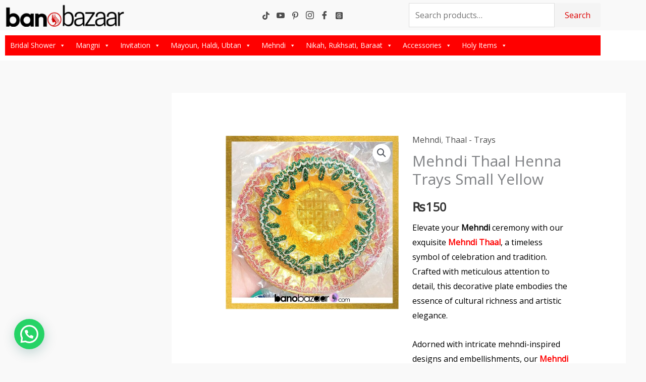

--- FILE ---
content_type: text/html; charset=utf-8
request_url: https://www.google.com/recaptcha/api2/aframe
body_size: 267
content:
<!DOCTYPE HTML><html><head><meta http-equiv="content-type" content="text/html; charset=UTF-8"></head><body><script nonce="_J1FlYoiSKI-z-Nlm9OeOw">/** Anti-fraud and anti-abuse applications only. See google.com/recaptcha */ try{var clients={'sodar':'https://pagead2.googlesyndication.com/pagead/sodar?'};window.addEventListener("message",function(a){try{if(a.source===window.parent){var b=JSON.parse(a.data);var c=clients[b['id']];if(c){var d=document.createElement('img');d.src=c+b['params']+'&rc='+(localStorage.getItem("rc::a")?sessionStorage.getItem("rc::b"):"");window.document.body.appendChild(d);sessionStorage.setItem("rc::e",parseInt(sessionStorage.getItem("rc::e")||0)+1);localStorage.setItem("rc::h",'1769415871916');}}}catch(b){}});window.parent.postMessage("_grecaptcha_ready", "*");}catch(b){}</script></body></html>

--- FILE ---
content_type: text/css
request_url: https://www.banobazaar.com/wp-content/uploads/elementor/css/post-3042.css?ver=1769067366
body_size: 680
content:
.elementor-3042 .elementor-element.elementor-element-6aecfd6 > .elementor-container > .elementor-column > .elementor-widget-wrap{align-content:center;align-items:center;}.elementor-3042 .elementor-element.elementor-element-6aecfd6{margin-top:-4px;margin-bottom:-4px;}.elementor-3042 .elementor-element.elementor-element-3fbef35{text-align:start;}.elementor-3042 .elementor-element.elementor-element-3fbef35 img{width:79%;}.elementor-3042 .elementor-element.elementor-element-bb17d21 .elementor-repeater-item-c57b161 > a :is(i, svg){color:#222222;fill:#222222;}.elementor-3042 .elementor-element.elementor-element-bb17d21 .elementor-repeater-item-c57b161 > a:hover{background-color:#3b5998;}.elementor-3042 .elementor-element.elementor-element-bb17d21 .elementor-repeater-item-4552d0d > a :is(i, svg){color:#FF0000;fill:#FF0000;}.elementor-3042 .elementor-element.elementor-element-bb17d21 .elementor-repeater-item-4552d0d > a:hover{background-color:#3b5998;}.elementor-3042 .elementor-element.elementor-element-bb17d21 .elementor-repeater-item-6769934 > a :is(i, svg){color:#FF0000;fill:#FF0000;}.elementor-3042 .elementor-element.elementor-element-bb17d21 .elementor-repeater-item-6769934 > a:hover{color:#FFFFFF;background-color:#F91515;}.elementor-3042 .elementor-element.elementor-element-bb17d21 .elementor-repeater-item-6769934 > a:hover svg path{stroke:#FFFFFF;fill:#FFFFFF;}.elementor-3042 .elementor-element.elementor-element-bb17d21 .elementor-repeater-item-bbf448f > a :is(i, svg){color:#C719B5;fill:#C719B5;}.elementor-3042 .elementor-element.elementor-element-bb17d21 .elementor-repeater-item-bbf448f > a:hover{color:#FFFFFF;background-color:#E726A1;}.elementor-3042 .elementor-element.elementor-element-bb17d21 .elementor-repeater-item-bbf448f > a:hover svg path{stroke:#FFFFFF;fill:#FFFFFF;}.elementor-3042 .elementor-element.elementor-element-bb17d21 .elementor-repeater-item-7be147b > a :is(i, svg){color:#4C41FF;fill:#4C41FF;}.elementor-3042 .elementor-element.elementor-element-bb17d21 .elementor-repeater-item-7be147b > a:hover{color:#FFFFFF;background-color:#3C6ED7;}.elementor-3042 .elementor-element.elementor-element-bb17d21 .elementor-repeater-item-7be147b > a:hover svg path{stroke:#FFFFFF;fill:#FFFFFF;}.elementor-3042 .elementor-element.elementor-element-bb17d21 .elementor-repeater-item-4cc14e7 > a :is(i, svg){color:#222222;fill:#222222;}.elementor-3042 .elementor-element.elementor-element-bb17d21 .elementor-repeater-item-4cc14e7 > a:hover{background-color:#3b5998;}.elementor-3042 .elementor-element.elementor-element-bb17d21 .ekit_social_media{text-align:center;}.elementor-3042 .elementor-element.elementor-element-bb17d21 .ekit_social_media > li > a{text-align:center;text-decoration:none;border-radius:53% 53% 53% 53%;width:29px;height:30px;line-height:28px;}.elementor-3042 .elementor-element.elementor-element-bb17d21 .ekit_social_media > li{display:inline-block;margin:-2px -2px -2px -2px;}.elementor-3042 .elementor-element.elementor-element-60dbdce:not(.elementor-motion-effects-element-type-background), .elementor-3042 .elementor-element.elementor-element-60dbdce > .elementor-motion-effects-container > .elementor-motion-effects-layer{background-color:#FFFFFF;}.elementor-3042 .elementor-element.elementor-element-60dbdce{transition:background 0.3s, border 0.3s, border-radius 0.3s, box-shadow 0.3s;}.elementor-3042 .elementor-element.elementor-element-60dbdce > .elementor-background-overlay{transition:background 0.3s, border-radius 0.3s, opacity 0.3s;}.elementor-3042 .elementor-element.elementor-element-5ceb257 > .elementor-widget-container{background-color:transparent;background-image:linear-gradient(180deg, #FF0000 0%, #FF003F 100%);}@media(max-width:1024px){.elementor-3042 .elementor-element.elementor-element-3fbef35{width:var( --container-widget-width, 290.5px );max-width:290.5px;--container-widget-width:290.5px;--container-widget-flex-grow:0;}}@media(max-width:767px){.elementor-3042 .elementor-element.elementor-element-6aecfd6{padding:0px 0px 0px 0px;}.elementor-3042 .elementor-element.elementor-element-3fbef35{width:var( --container-widget-width, 348.5px );max-width:348.5px;--container-widget-width:348.5px;--container-widget-flex-grow:0;text-align:center;}.elementor-3042 .elementor-element.elementor-element-bb17d21 .elementor-repeater-item-4552d0d > a :is(i, svg){color:#FF0000;fill:#FF0000;}.elementor-3042 .elementor-element.elementor-element-bb17d21 .elementor-repeater-item-6769934 > a :is(i, svg){color:#FF0000;fill:#FF0000;}.elementor-3042 .elementor-element.elementor-element-bb17d21 .elementor-repeater-item-bbf448f > a :is(i, svg){color:#962FBF;fill:#962FBF;}.elementor-3042 .elementor-element.elementor-element-bb17d21 .elementor-repeater-item-7be147b > a :is(i, svg){color:#3B5998;fill:#3B5998;}.elementor-3042 .elementor-element.elementor-element-bb17d21 > .elementor-widget-container{padding:0px 0px 0px 0px;}.elementor-3042 .elementor-element.elementor-element-bb17d21 .ekit_social_media > li{margin:-2px -2px -2px -2px;}.elementor-3042 .elementor-element.elementor-element-bb17d21 .ekit_social_media > li > a i{font-size:16px;}.elementor-3042 .elementor-element.elementor-element-bb17d21 .ekit_social_media > li > a svg{max-width:16px;}.elementor-3042 .elementor-element.elementor-element-0422f77 > .elementor-widget-container{background-image:url("https://www.banobazaar.com/wp-content/uploads/2021/07/Bano-Bazaar-Main-Logo-1.png");}}

--- FILE ---
content_type: application/javascript; charset=utf-8
request_url: https://fundingchoicesmessages.google.com/f/AGSKWxU6HedKk_0b2wDKG1ZBqXC9Alf79uJHl7thLXlMe2UDhapXQeY6SLPw3ABcaHvICQocgC78ZryyBJo9cZ8FXq22fXboPXNQ8Mz0qJJg2qCrXJR5wqRhOa_Pa0q-13nOsTlrGHg2?fccs=W251bGwsbnVsbCxudWxsLG51bGwsbnVsbCxudWxsLFsxNzY5NDE1ODcyLDIzMjAwMDAwMF0sbnVsbCxudWxsLG51bGwsW251bGwsWzcsNl0sbnVsbCxudWxsLG51bGwsbnVsbCxudWxsLG51bGwsbnVsbCxudWxsLG51bGwsMV0sImh0dHBzOi8vd3d3LmJhbm9iYXphYXIuY29tL3Byb2R1Y3QvbWVobmRpLXRoYWFsLWhlbm5hLXRyYXlzLXNtYWxsLXllbGxvdy8iLG51bGwsW1s4LCJrNjFQQmptazZPMCJdLFs5LCJlbi1VUyJdLFsxNiwiWzEsMSwxXSJdLFsxOSwiMiJdLFsxNywiWzBdIl0sWzI0LCIiXSxbMjksImZhbHNlIl1dXQ
body_size: 113
content:
if (typeof __googlefc.fcKernelManager.run === 'function') {"use strict";this.default_ContributorServingResponseClientJs=this.default_ContributorServingResponseClientJs||{};(function(_){var window=this;
try{
var qp=function(a){this.A=_.t(a)};_.u(qp,_.J);var rp=function(a){this.A=_.t(a)};_.u(rp,_.J);rp.prototype.getWhitelistStatus=function(){return _.F(this,2)};var sp=function(a){this.A=_.t(a)};_.u(sp,_.J);var tp=_.ed(sp),up=function(a,b,c){this.B=a;this.j=_.A(b,qp,1);this.l=_.A(b,_.Pk,3);this.F=_.A(b,rp,4);a=this.B.location.hostname;this.D=_.Fg(this.j,2)&&_.O(this.j,2)!==""?_.O(this.j,2):a;a=new _.Qg(_.Qk(this.l));this.C=new _.dh(_.q.document,this.D,a);this.console=null;this.o=new _.mp(this.B,c,a)};
up.prototype.run=function(){if(_.O(this.j,3)){var a=this.C,b=_.O(this.j,3),c=_.fh(a),d=new _.Wg;b=_.hg(d,1,b);c=_.C(c,1,b);_.jh(a,c)}else _.gh(this.C,"FCNEC");_.op(this.o,_.A(this.l,_.De,1),this.l.getDefaultConsentRevocationText(),this.l.getDefaultConsentRevocationCloseText(),this.l.getDefaultConsentRevocationAttestationText(),this.D);_.pp(this.o,_.F(this.F,1),this.F.getWhitelistStatus());var e;a=(e=this.B.googlefc)==null?void 0:e.__executeManualDeployment;a!==void 0&&typeof a==="function"&&_.To(this.o.G,
"manualDeploymentApi")};var vp=function(){};vp.prototype.run=function(a,b,c){var d;return _.v(function(e){d=tp(b);(new up(a,d,c)).run();return e.return({})})};_.Tk(7,new vp);
}catch(e){_._DumpException(e)}
}).call(this,this.default_ContributorServingResponseClientJs);
// Google Inc.

//# sourceURL=/_/mss/boq-content-ads-contributor/_/js/k=boq-content-ads-contributor.ContributorServingResponseClientJs.en_US.k61PBjmk6O0.es5.O/d=1/exm=ad_blocking_detection_executable,kernel_loader,loader_js_executable/ed=1/rs=AJlcJMztj-kAdg6DB63MlSG3pP52LjSptg/m=cookie_refresh_executable
__googlefc.fcKernelManager.run('\x5b\x5b\x5b7,\x22\x5b\x5bnull,\\\x22banobazaar.com\\\x22,\\\x22AKsRol9vpCu5MJN9bzEJzq1xU-EXDgvyD2EXNYWcQZOIlg0KdsOip27aiqmY7Vbq6FMMzXmTIMLmxcD5w-ZLs-9b1Fn8nsvYPPiOXBiRbSQJYDEZ86Lzjne3lBfHQBLAGHiybg127HKfr1m7Ma1tgSEpnD2xPvMueA\\\\u003d\\\\u003d\\\x22\x5d,null,\x5b\x5bnull,null,null,\\\x22https:\/\/fundingchoicesmessages.google.com\/f\/AGSKWxVL54TFHY9iA2fYM5yyNTYgswBCmnXnmBaFLW-ftLCT4vc3c2rEE0vhV4ZCC1EktTRtaChD6QLgrtvfSTtLMRoVwF-b706LCa2pKxqSqJyHso_dYjY64vLtpYeqQ4EKitciJIcx\\\x22\x5d,null,null,\x5bnull,null,null,\\\x22https:\/\/fundingchoicesmessages.google.com\/el\/AGSKWxVvkFZ9CQOels4WyJSd8DqfYmitAU-9xYoAtRAm74-N2LwkozBJoGCVFD8CUS2Y_1MUOB6jEf5cKYOCWdrDfWkDmkYTgKGFuWLHBfhS7Xky9wLeunlj_aN9WKcYQzpat5cljHCO\\\x22\x5d,null,\x5bnull,\x5b7,6\x5d,null,null,null,null,null,null,null,null,null,1\x5d\x5d,\x5b3,1\x5d\x5d\x22\x5d\x5d,\x5bnull,null,null,\x22https:\/\/fundingchoicesmessages.google.com\/f\/AGSKWxUCOaSYMYDLW9tRXaNlltFGKC5GpH9XVtBErF-hfdJ7mAlK1WWIABV5ps_H1Us9YDHdwGz8eXdVdOHMJmOqfPgtVSvLBOKvcO38TY3ZaDH32qCB9VxNCHWwEPYT6nTGNdQsmUdC\x22\x5d\x5d');}

--- FILE ---
content_type: application/javascript; charset=utf-8
request_url: https://fundingchoicesmessages.google.com/f/AGSKWxXvUYvVmg1agFCXm9Jnl76ufAQ9kk8gNXDwUs2tdrKxPmJGC0og5oxpdpxTU8tCu152c0Ec0f-WCRb3vkDiirk7Gu4wLywC_Zj6fxF3sCoJx1fWme1FT7AhuxfBm0eX0pAXlgtxHNuC-8pKPkzEBCCG4kxTTPv50fBcIkAFNUp56p9GJKr28HRhkFs=/_yts.gs/s_ad.aspx?/sponsoredcontent./ads/center.=468x60,
body_size: -1289
content:
window['d69b0844-c9bf-45e0-95eb-0e6022005060'] = true;